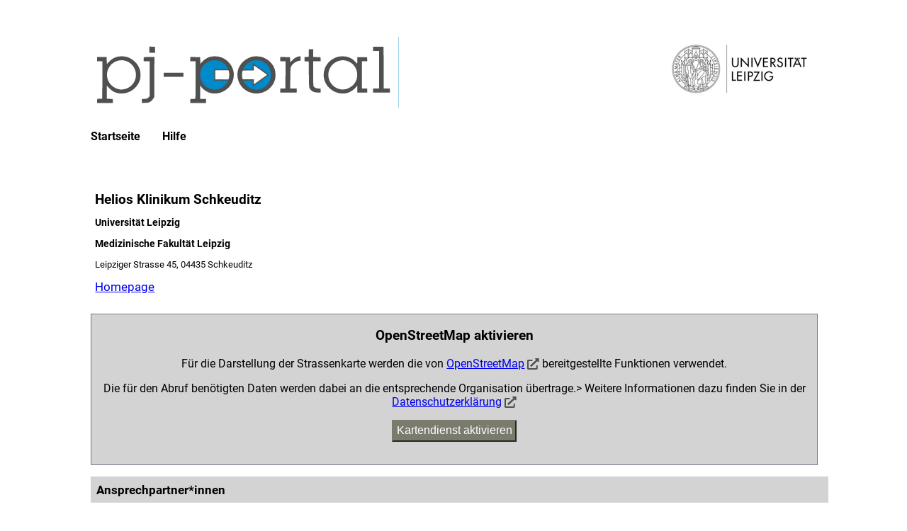

--- FILE ---
content_type: text/html; charset=UTF-8
request_url: https://pj-portal.de/index_lei.php?PAGE_ID=41&UNIVERSITAET_ID=23&KRANKENHAUS_ID=382
body_size: 2462
content:
<!DOCTYPE html>
<html>
<head>
<meta name="viewport" content="width=device-width, initial-scale=1.0" />
<meta charset="utf-8" />
<title>PJ-Portal</title>
<link rel="stylesheet" href="./css/basic.css?version=1766393458">
<link rel="stylesheet" href="./css/jquery-ui.min.css?version=1766393458">
<link rel="stylesheet" href="./css/zebra_form/zebra_form.css?version=1766393458">
<link rel="stylesheet" href="./css/formulare.css?version=1766393458">
<link rel="stylesheet" href="./css/zebraform_like.css?version=1766393458">
<link rel="stylesheet" href="./css/webseiten_anzeige.css?version=1766393458">
<link rel="stylesheet" href="./css/webseite_webinformationen.css?version=1766393458">
<link rel="stylesheet" href="./css/webseite_karte.css?version=1766393458">
<link rel="stylesheet" href="./css/leaflet/leaflet.css?version=1766393458">
<link rel="stylesheet" href="./css/webseite_krankenhaus.css?version=1766393458">
<link rel="stylesheet" href="./faculty/leipzig/faculty.css?version=1766393458">
<script  type="text/javascript" src="./js/jquery.min.js?version=1766393458"></script>
<script  type="text/javascript" src="./js/jquery-ui.min.js?version=1766393458"></script>
<script  type="text/javascript" src="./js/ajax_page_ids_no_login.js?version=1766393458"></script>
<script  type="text/javascript" src="./js/ajax_values.js?version=1766393458"></script>
<script  type="text/javascript" src="./js/basic.js?version=1766393458"></script>
<script  type="text/javascript" src="./js/webseite_infoobjekt.js?version=1766393458"></script>
</head>
<body>
<div id="page" >
<div id="menu_schliesser"></div>
	<div id="header">
<div id="header_logo_zeile">
 <div id="pj_logo"> 
<a href="index_lei.php">
<img  class="faculty_headding" id ="img_pj_logo" alt="PJ-Portal Logo" src="images/pj_logo.svg">
</a>
	</div> <!--#pj_logo -->
 <div id="pj_fakultaet"> 
<img  id ="img_pj_fakultaet" alt="" src="faculty/leipzig/logo_uni.png">
	</div> <!--#pj_fakultaet -->
</div> <!-- #header_logo_zeile -->
<div id="header_nav_zeile">
<div id="header_navigation"><img alt="Hauptmenü" id="mobil_menu_balken" src="images/menubalken.svg" onclick="
                      let nav = document.getElementById('header_navigation_list');
                      let navClose = document.getElementById('menu_schliesser');
                      if (nav.style.display === 'block') {
                        nav.style.display = 'none';
                        navClose.style.display = 'none';
                      } else {
                        nav.style.display = 'block';
                        navClose.style.display = 'block';
                      }
                    ">
<ul id="header_navigation_list"><li>
<a href="index_lei.php">Startseite</a>
</li>
<li>
<a href="files/pj_buchen_im_pj_portal.pdf" target="_blank">Hilfe</a>
</li>
</ul>
<span class="clearfloat"></span>
</div> <!--#header_navigation -->
</div> <!--#header_nav_zeile-->
	</div> <!--#header -->
<noscript>
<img  id ="no_script_image" alt="JS Deaktiviert" src="images/js_hinweis.png">
<div id="noscript_info">
<h2>
Javascript ist deaktiviert</h2>
<p>
Um das PJ-Portal im vollen Umfang nutzen zu können, müssen Sie
<strong>JavaScript</strong>
 aktivieren.<br />Dazu müssen Sie die Einstellungen Ihres Browsers
entsprechend anpassen.
</p>
</div>  <!--noscript_info -->
</noscript>
<div id="content" >
<div id="content_objektInfoseite">
<div id="content_objektInfoseite_bezeichnung">
<h1>
Helios Klinikum Schkeuditz</h1>
<h2>
Universität Leipzig</h2>
<h3>
Medizinische Fakultät Leipzig</h3>
</div><!--#content_objektInfoseite_bezeichnung   -->
<div id="content_objektInfoseite_Adresse">
<p>
Leipziger Strasse 45, 04435 Schkeuditz</p>
</div> <!--#content_objektInfoseite_Adresse -->
<div id="content_objektInfoseite_kommunikation_Webseiten">
<p>
<a href="http://www.helios-gesundheit.de/kliniken/schkeuditz" target="_blank">
Homepage</a>
</p>
</div> <!--#content_objektInfoseite_kommunikation_Webseiten -->
<div id="content_objektInfoseite_kommunikation_tel_mail_wrapper">
</div> <!--#content_objektInfoseite_kommunikation_tel_mail_wrapper -->
</div> <!--#content_objektInfoseite -->
<div id="content_objektInfoseite_karte">
<div class="openstreet_abfrage" id="map_canvas"><h3>OpenStreetMap aktivieren</h3><p>
Für die Darstellung der Strassenkarte werden die von <a href="https://www.openstreetmap.org/about" target="_blank">OpenStreetMap</a> <img class="icon_default" src="/images/external_link.svg"  title="Link in neuem Tab öffnen" alt="Link in neuem Tab öffnen"> bereitgestellte Funktionen verwendet.</p>
<p>
Die für den Abruf benötigten Daten werden dabei an die entsprechende Organisation übertrage.> Weitere Informationen dazu finden Sie in der <a href="index_lei.php?PAGE_ID=6" target="_blank">Datenschutzerklärung</a>  <img class="icon_default" src="/images/external_link.svg"  title="Link in neuem Tab öffnen" alt="Link in neuem Tab öffnen"></p>
<p><button id="karte_aktivieren">Kartendienst aktivieren</button></p>
</div> <!--#openstreet_abfrage -->
</div> <!--#content_objektInfoseite_karte -->
<div id="content_objektInfoseite_Personen">
<h2 class="infoseiten_ueberschrift">
Ansprechpartner*innen</h2>
<div  class="positons_anzeige">
<div class="containert_positions_angabe  haupt_position ">
<h3 >
Personalwesen</h3>
<div class="positionstyp_angabe  haupt_position">
<div class="person_position haupt_position ">
<p class="person">
Daniela Brunsch</p>
<div class="content_person_kommunikation  ">
<div class ="kommunikation_Telefon person_position ">
<p>
<span class="communication_type">
Telefonnummer</span>
<span class="communication_number">
034204808747</span>
</p>
</div> <!--kommunikation_Telefon -->
<div class ="kommunikation_E_Mail person_position ">
<p>
<span class="communication_type">
E-Mail</span>
<span class="communication_number">
<a href="javascript:openCom('qtzuxpt.cfizgbo@oxpuhg-sxgizqoxua.qx')" >
daniela.brunsch (at) helios-gesundheit.de</a>
</span>
</p>
</div> <!--#kommunikation_E_Mail -->
</div> <!--content_person_kommunikation  -->
</div> <!--#person_position  haupt_position   -->
</div> <!--#positionstyp_angabe  haupt_position   -->
</div><!--#containert_positions_angabe  haupt_position   -->
</div><!--#positons_anzeige   -->
</div> <!--#content_objektInfoseite_Personen   -->
<div id="content_Krankenhaus_Zusatzagebot">
<h2 class="infoseiten_ueberschrift">
Zusatzangebot</h2>
<div id="Krankenhaus_Zusatzangebot">
<p class="krankenhaus_angebot_info"><span class="angebot_typ"> Bekleidung</span><span class="angebot_wert">wird gestellt</span></p><p class="krankenhaus_angebot_info"><span class="angebot_typ"> Verpflegung</span><span class="angebot_wert">wird gestellt</span></p><p class="krankenhaus_angebot_info"><span class="angebot_typ"> Unterkunft</span><span class="angebot_wert">nicht gestellt</span><p class="krankenhaus_angebot_info"><span class="angebot_typ"> Aufwandsentschädigung</span><span class="angebot_wert">wird gewährt</span></p></div><!-- Krankenhaus_Zusatzangebot -->
</div><!-- content_Krankenhaus_Zusatzagebot -->
<div id="content_Krankenhaus_PJ_Angebot">
<h2 class="infoseiten_ueberschrift">
Fächer</h2>
<div id="fachinfo_inaktiv" >
* Dieses Fach ist nicht mehr in allen PJ-Gruppen buchbar. </div>
<div id="Krankenhaus_PJ_Angebot">
<div class="FachEintrag">
<span class="inaktiv_info">
*</span>
 <span class=" fach_bezeichnung" > 
Chirurgie</span > 
</div><div class="FachEintrag">
<span class="inaktiv_info">
*</span>
 <span class=" fach_bezeichnung" > 
Innere Medizin</span > 
</div><div class="FachEintrag">
<span class="inaktiv_info">
*</span>
 <span class=" fach_bezeichnung" > 
Anästhesiologie</span > 
</div><div class="FachEintrag">
<span class="inaktiv_info">
*</span>
 <span class=" fach_bezeichnung" > 
Gynäkologie</span > 
</div><div class="FachEintrag">
<span class="inaktiv_info">
*</span>
 <span class=" fach_bezeichnung" > 
Orthopädie</span > 
</div><div class="FachEintrag">
<span class="inaktiv_info">
*</span>
 <span class=" fach_bezeichnung" > 
Radiologie</span > 
</div></div><!-- content_Krankenhaus_PJ_Angebot -->
</div><!-- Krankenhaus_PJ_Angebot -->
</div> <!--#content -->
	<div id="footer">
<div id="footer_navigation"><ul id="footer_navigation_list"><li>
<a href="index_lei.php?PAGE_ID=4">Kontakt</a>
</li>
<li>
<a href="index_lei.php?PAGE_ID=5">Impressum</a>
</li>
<li>
<a href="index_lei.php?PAGE_ID=6">Datenschutz</a>
</li>
<li>
<a href="index_lei.php?PAGE_ID=7">Nutzungsbedingungen</a>
</li>
<li> <a href="https://www.facebook.com/medpjportal" target="_blank" ><img class="social_media_logo" src ="images/facebook-f-brands.svg" alt="Facebook" title="Facebook" /></a></li></ul>
</div> <!--#footer_navigation -->
	</div> <!--#footer -->
</div> <!--#page -->
<div class="clearfix" id="page_bottom"></div> <!-- page_bottom -->
</body>
</html>


--- FILE ---
content_type: text/css
request_url: https://pj-portal.de/css/basic.css?version=1766393458
body_size: 3431
content:
/*-----------------------------------------------------------------------------------------------------------------------------
 * allgemeines Css
 *----------------------------------------------------------------------------------------------------------------------------- */
@font-face {
    font-family: 'Roboto';
    src: url('fonts/Roboto-Regular.ttf') format('truetype');
}

@font-face {
    font-family: 'Roboto';
    font-weight: bold;
    src: url('fonts/Roboto-Bold.ttf') format('truetype');
}

@font-face {
    font-family: 'Roboto';
    font-style: italic;
    src: url('fonts/Roboto-Italic.ttf') format('truetype');
}

@font-face {
    font-family: 'Roboto';
    font-style: italic;
    font-weight: bold;
    src: url('fonts/Roboto-BoldItalic.ttf') format('truetype');
}

html, body {
    position: relative; /* verhindert Drag-Drop-Fehler bei JQuery /* */
    height: 100%;
    font-family: Roboto, Verdana, Arial, sans-serif;
    font-size: 0.9em;
    font-style: normal;
    font-weight: normal;
    text-decoration: none;
    color: #000;
}

ol, ul {
    list-style-type: none;
}

table {
    border-spacing: 0;
    border: none;
}

:focus {
    outline-color: transparent;
    outline-style: none;
}

.clearfix:after {
    content: "."; /* Dem Umfliessenden Element wird Inhalt angehÃ¤ngt */
    clear: both; /* Float wird aufgehoben */
    display: block;
    /* Der Punkt kommt in die nÃ¤chste Zeile, da Blockanweisung */
    visibility: hidden; /* ist aber nicht sichtbar */
    height: 0; /* und hat auch keine Höhe */
}

.clearfixB:before {
    content: "."; /* Dem Umfliessenden Element wird Inhalt angehÃ¤ngt */
    clear: both; /* Float wird aufgehoben */
    display: block;
    /* Der Punkt kommt in die nÃ¤chste Zeile, da Blockanweisung */
    visibility: hidden; /* ist aber nicht sichtbar */
    height: 0; /* und hat auch keine Höhe */
}

.clearfloat {
    clear: both
}

.hidden {
    display: none !important;
}

.displayInlineBlock {
    display: inline-block;
}

.float_right {
    float: right;
}

/*-----------------------------------------------------------------------------------------------------------------------------
 * Seite
 *----------------------------------------------------------------------------------------------------------------------------- */
#page {
    min-height: 100%;
    margin: auto;
    position: relative;
}

.info_startseite {
    color: red;
    margin-top: 2em;
    text-align: center;
    font-size: 1.2em !important;
}

#menu_schliesser {
    background-color: rgba(0, 0, 0, 0.3);
    display: none;
    height: 100%;
    position: fixed;
    width: 100%;
    z-index: 5000;
    top: 0;
    left: 0;
}

/*-----------------------------------------------------------------------------------------------------------------------------
 * Kopfbereich
 *----------------------------------------------------------------------------------------------------------------------------- */
#header {
    max-width: 80vw;
    margin: 4em auto 1em;
}

#header_logo_zeile {
    display: flex;
    flex-direction: row;
    align-items: center;
    justify-content: space-between;
    width: 100%;
}

#img_pj_logo {
    height: 100px; /* Pixelangabe wg. Image */
}


#pj_logo_bg {
    display: inline-block;
    height: 100px;
}

#img_pj_bild {
    height: 80px; /* Pixelangabe wg. Image */
}

#img_pj_fakultaet {
    margin-right: 0.5em;
    max-height: 92px;
    vertical-align: middle;
}

#pj_fakultaet {
    height: 100px;
    line-height: 100px;
    margin-top: -1em;
    overflow: hidden;
}

#figuren_header {
    width: 42%;
    max-width: 400px;
}

#header_nav_zeile {
    display: table;
    min-height: 76px;
    width: 100%;
}

.wennMobilDannZeigen {
    display: none;
}

#logo_Section {
}

#header_navigation {
    display: table-cell;
    vertical-align: middle;
}

#mobil_menu_balken {
    cursor: pointer;
    display: none;
}

#header_navigation_list {
    background-color: white !important;
    list-style-type: none;
    margin: 0;
    padding: 0;
    overflow: hidden;
}

#header_navigation_list li {
    float: left;
    font-size: 1.2em;
    line-height: 3em;
    padding: 0 2em 0 0;
}

#header_navigation_list li a {
    color: inherit !important;
    padding: 0;
    display: block;
    font-weight: bold;
    text-align: center;
    vertical-align: middle;
    text-decoration: none;
}

#activeHeaderPage span {
    border-bottom-style: solid;
    font-weight: bold;
    padding: 0 0.5em;
    display: inline-block;
}

.navigation_testlink {
    background-color: white !important;
    color: gray !important;
    border: thin solid gray !important;
    padding-right: 4em !important;
}

.navigation_testlink:hover {
    background-color: white;
    color: gray;
    border: thin solid gray;
}

#logout_section {
    float: right !important;
    padding: 0 !important;
}

#logout_bild {
    display: inline-block;
    padding-right: 4em;
}

#img_logout_bild {
    cursor: pointer;
    height: 32px;
    vertical-align: middle;
}

#person_info {
    margin-bottom: 0.5em;
}

#display_username {
    padding: 0.1em 0.2em;
    margin: 0;
}

#display_person {
    padding: 0.1em 0.2em;
    margin: 0;
}

#display_pj_group {
    padding: 0.1em 0.2em;
    font-size: 0.8em;
    margin: 0;
}

#display_identification {
    padding: 0.1em 0.2em;
    font-size: 0.8em;
    margin: 0;
}

#display_faculty {
    padding: 0.1em 0.2em;
    margin: 0;
    font-size: 0.8em;
}

#diplay_debug_info {
    padding: 0.1em 0.2em;
    margin: 0;
    font-size: 0.8em;
}

/*-----------------------------------------------------------------------------------------------------------------------------
 * Inhalt
 *----------------------------------------------------------------------------------------------------------------------------- */
#content { /*	overflow: hidden; */
    max-width: 80vw;
    margin: auto;
    min-height: 100%;
    padding-top: 1em;
    padding-bottom: 3.2em; /* Hoehe der Fusszeile 3.2 */
}

/*-----------------------------------------------------------------------------------------------------------------------------
 * Fussbereich
 *----------------------------------------------------------------------------------------------------------------------------- */
#footer {
    bottom: 0.0em;
    width: 80vw;
    margin: auto;
    background-color: #eeeeee;
    border-top: thin solid grey;
}

#footer_navigation_list {
    list-style-type: none;
    margin: 0;
    padding: 0;
    overflow: hidden;
    background-color: #eeeeee;
}

#footer_navigation_list li {
    float: left;
    padding-right: 1em;
    font-size: 1em;
}

#footer_navigation_list li a {
    display: block;
    text-align: center;
    text-decoration: none;
    color: #000;
    padding: 1em 0.8em;
}

#footer_navigation_list li a:hover:not (#activeFooterPage ) {
    background-color: #bebebe;
    color: #000;
}

/*-----------------------------------------------------------------------------------------------------------------------------
 * kein JavaScript Hinweis
 *----------------------------------------------------------------------------------------------------------------------------- */
#no_script_image {
    width: 48px;

}

#noscript_info {
    margin-bottom: 2em;
    border: solid medium red;
    color: inherit;
    background: #fee;
}

#noscript_info h2 {
    font-size: 1.3em;
    color: #fff;
    background: red;
    margin: 0;
    padding: 0.1em 1.4em;
    border: none;
}

#noscript_info p {
    color: black;
    padding: 1em;
}

/*-----------------------------------------------------------------------------------------------------------------------------
 * Anpassung Zebraform für alle
 *
 * Alle Button erhalten die Klasse .Zebra_Form .button
  * Alle Submit erhalten die Klasse .Zebra_Form .submit
*
*----------------------------------------------------------------------------------------------------------------------------- */
.Zebra_Form .button:disabled, .Zebra_Form .reset:disabled, .Zebra_Form .submit:disabled, .Zebra_Form label.button:disabled {
    color: silver !important;
}

.Zebra_Form .button:disabled:hover, .Zebra_Form .reset:disabled:hover, .Zebra_Form .submit:disabled:hover, .Zebra_Form label.button:disabled:hover {
    color: silver !important;
    background: #EFEFEF url('button-background.gif') repeat-x top !important;
}

.Zebra_Form .button:enabled:hover, .Zebra_Form .reset:enabled:hover, .Zebra_Form .submit:enabled:hover, .Zebra_Form label.button:enabled:hover {
    background: darkgrey none !important;
    color: #FFF !important;
}

.ui-dialog .ui-dialog-titlebar-fullscreen {
    position: absolute;
    right: 2em;
    top: 50%;
    width: 20px;
    margin: -10px 0 0 0;
    padding: 1px;
    height: 20px;
}

h2.heading_extra_window {
    font-size: 1.2em;
    margin: 0.5em 0;
}

h3.heading_extra_window {
    font-size: 1.2em;
    margin-bottom: 1em;
}

#table_extra_window td {
    padding: 10px;
    text-align: left;
    vertical-align: top;
}

#table_extra_window th {
    padding: 10px;
    text-align: left;
    vertical-align: top;
}

.download_button {
    background-color: transparent;
    border: medium none;
    font-weight: bold;
    white-space: nowrap;
    text-align: left;
}

.download_button > img {
    vertical-align: middle;
}

.download_button > .small_info {
    font-size: 0.9em;
}

.social_media_logo {
    height: 25px;
    margin-top: 2px;
    vertical-align: middle;
}

#server_hinweis {
    background: rgba(255, 255, 255, .4);
    border: 0.125em solid gray;
    border-radius: 0.5em;
    color: gray;
    font-size: 16pt;
    font-weight: bold;
    padding: 0.5em;
    position: relative;
    text-align: center;
}

div#server_hinweis + #header {
    margin-top: 0;
}

#wartungs_hinweis {
    background: rgba(255, 255, 255, 0.8);
    border: 0.125em solid red;
    border-radius: 0.5em;
    color: red;
    font-size: 16pt;
    font-weight: bold;
    left: 262px;
    padding: 0.25em;
    position: absolute;
    text-align: center;
    top: 1em;
    width: 420px;
}

span.wichtig {
    display: block;
    margin: 0.25em 0;
    color: red;
}

span.hervorheben {
    font-weight: bold;
}


p.wichtig {
    font-weight: bold;
    margin-top: 2em;
    margin-bottom: 2em;
}


label.disabled {
    color: lightgrey;;
}

.zebra_form_button_like {
    background: #efefef url("button-background.gif") repeat-x scroll center top;
    border-radius: 4px;
    box-shadow: 0 0 2px #aaa;
    overflow: visible;
    border: 1px solid #999;
    color: #222;
    display: inline-block;
    outline: medium none;
    font-weight: bold;
    text-align: center;
    padding: 5px;
}

.datum_info {
    display: block;
    font-size: 0.8em;
}

.alignRgtPadding {
    text-align: right;
    padding-right: 2em;
}

.h1center {
    font-size: 2em;
    text-align: center;
    width: 80%;
    margin: auto;
    padding-bottom: 1em;
}

.nowrap {
    white-space: nowrap;
}

.marginCenter {
    margin: auto;
}

.hinweis_wichtig {
    color: red;
    margin: 1em 0;
    font-weight: bold;
}


.infobox_inhalt_kurz {
    text-decoration: none;
    display: inline-block;
    position: relative;
    outline: none; /*notwendig ???*/
    margin-bottom: 0.5em;
}

.infobox_inhalt_kurz:hover {
    cursor: help;
}

.infobox_inhalt_kurz .infobox_inhalt_lang {
    visibility: hidden;
    position: absolute;
    left: -99em;
    margin-top: 1.5em;
    padding: 1em;
    text-decoration: none;
}

.infobox_inhalt_kurz:hover .infobox_inhalt_lang {
    visibility: visible;
    left: 1em;
    border: 1px solid lightgrey;
    color: black;
    background: white;
    font-size: 0.8em;
    display: inline-block;
    z-index: 100;
    width: 20em;
}

/*lange Imput Felder  @todo breite besser */
.imput_lang {
    width: 400px !important;
}


a.telefon {
    color: black !important;
    text-decoration: none !important;
}

a.telefon:visited {
    color: black !important;
    text-decoration: none !important;
}


.abstand_unten_medium {
    margin-bottom: 1em;
}

.abstand_unten_klein {
    margin-bottom: 0.5em;
}

@media only screen and (max-width: 1024px) {
    #header, #content, #footer {
        max-width: 100vw;
    }

    #footer {
        width: 100%;
    }
}

@media only screen and (max-width: 800px) {
    #header {
        margin: 0;
    }

    .wennMobilDannVerstecken {
        display: none;
    }

    .wennMobilDannZeigen {
        display: block;
    }

    #figuren_header {
        width: 224px;
    }

    #mobil_menu_balken {
        background-color: white;
        display: block;
        position: absolute;
        right: 0;
        width: 2em;
        z-index: 5001;
        border: .5em solid white;
        border-radius: .25em;
    }

    #header_navigation_list {
        box-shadow: -.5em .5em 1em #888;
        display: none;
        margin-top: 3em;
        padding: 1em;
        position: absolute;
        right: 0;
        z-index: 5001;
    }

    #header_navigation_list li {
        float: none;
    }

    #header_navigation_list li a {
        display: inline-block;
    }
}

/* Warnsymbole zumeist in der Groesse beschraenken */
td img.warnung {
    max-width: 25px;
}

/*.warnhinweis {*/
/*    text-indent: -25px;*/
/*    padding-left: 25px;*/
/*}*/

/*!* in Verbindung mit der Klasse warnhinweis *!*/
/*.warnhinweis img.warnung {*/
/*}*/

/* zur gezielten Ansprache von einzelnen Elementen ohne Seiteneffekte */
/*   falls negative Seiteneffekte ggf. im Mobile Bereich verschieben */
.overflowAuto {
    overflow: auto;
    max-width: 100vw;
}

.button_link {
    text-decoration: none;
}

.image_link {
    text-decoration: none;
}


.default_icon {
    height: 20px;
    vertical-align: middle;
}
.action_icon {
    height: 20px;
    vertical-align: middle;
    cursor: pointer;
}
.link_symbol{

}

/* todo direkt einbauen */
/* zeigt ein "extern-Link" Icon hinter dem Element mit der entspr. Klasse */
/* Klasse wird zur Zeit nur in den Webtexten von Lehreinrichtungen verwendet */
/* Die Variante ueber ein Hintergrundbild ermoeglicht die Verkleinerung des Images */
.external_link_icon::after {
    content: "";
    background-image: url('/images/external_link.svg');
    background-size: 16px;
    background-repeat: no-repeat;
    display: inline-block;
    margin: 0 5px;
    width: 18px;
    height: 18px;
    vertical-align: middle;
}


--- FILE ---
content_type: text/css
request_url: https://pj-portal.de/css/zebra_form/zebra_form.css?version=1766393458
body_size: 3697
content:
/*******************************
 *  STYLES FOR ZEBRA_FORM
 *******************************/

.Zebra_Form, .Zebra_Form label, .Zebra_Form input, .Zebra_Form select, .Zebra_Form textarea {
    font-family: inherit;
    font-size: inherit;
    margin: 0;
    padding: 0;
    outline: none;
    /*color: #222;*/
}

.Zebra_Form {
    position: relative
}

.Zebra_Form div.hidden .text {
    display: none /* hide the honey pot */
}

.Zebra_Form label,
.Zebra_Form .button,
.Zebra_Form .reset,
.Zebra_Form input.password,
.Zebra_Form input.text,
.Zebra_Form select,
.Zebra_Form textarea {
    display: block
}

.Zebra_Form .button,
.Zebra_Form .reset,
.Zebra_Form .submit,
.Zebra_Form label {
    font-weight: bold
}

.Zebra_Form label {
    color: #222;
    cursor: pointer
}

/* labels for checkboxes and radio buttons are not bold */
.Zebra_Form label.option {
    font-weight: normal
}

.Zebra_Form .button,
.Zebra_Form .reset,
.Zebra_Form input.password,
.Zebra_Form input.text,
.Zebra_Form select,
.Zebra_Form textarea,
.Zebra_Form label.button {
    -moz-border-radius: 4px;
    -webkit-border-radius: 4px;
    border-radius: 4px;
}

.Zebra_Form .button,
.Zebra_Form input.password,
.Zebra_Form .reset,
.Zebra_Form input.text,
.Zebra_Form .submit,
.Zebra_Form select,
.Zebra_Form textarea,
.Zebra_Form label.button {
    /*border: 1px solid #999*/
    border: none;
}

/* Staerkeres Hervorheben von Input-Felder bei weiss auf weiss */
.Zebra_Form select,
.Zebra_Form textarea {
    border: thin solid #aaaaaa;
}

/* Ende Hotfix, muss mal richtig fuer alle Seiten aufgearbeitet werden */

.Zebra_Form input.password,
.Zebra_Form input.text,
.Zebra_Form select,
.Zebra_Form textarea {
    padding: 6px 5px
}

.Zebra_Form input.password:focus,
.Zebra_Form input.text:focus,
.Zebra_Form textarea:focus {
}

.Zebra_Form label {
    margin-bottom: 5px
}

.Zebra_Form .cell label {
    margin-bottom: 0
}

.Zebra_Form select {
    background: #FFF
}

.Zebra_Form select option {
    padding: 0 5px /* same as the select box's horizontal padding or weird behaviour in Firefox */
}

.Zebra_Form select option.dummy {
    font-size: 0 /* used when creating nested selects */
}

.Zebra_Form select.time {
    float: left;
    margin-right: 5px
}

.Zebra_Form input.password,
.Zebra_Form input.text,
.Zebra_Form textarea {
    background: #FFF url('textbox-background.gif') repeat-x top
}

.Zebra_Form input.password,
.Zebra_Form input.text {
    border-bottom: 1px solid #acacac;
    border-radius: 0;
    width: 200px
}

.Zebra_Form input.date {
    width: 105px;
    *width: 95px
}

.Zebra_Form textarea {
    width: 400px;
    resize: vertical
}

.Zebra_Form input.radio,
.Zebra_Form input.checkbox {
    *position: relative;
    *top: -1px
}

/* only for IE 8 and below */
.Zebra_Form input.file {
    border: 1px solid #999 \9;
    background: #FFF url('textbox-background.gif') repeat-x top \9;
    padding: 4px \9;
    width: 293px \9
}

.Zebra_Form .button,
.Zebra_Form .reset,
.Zebra_Form .submit,
.Zebra_Form label.button {
    /*padding: 6px 20px;*/
    /*background: #EFEFEF url('button-background.gif') repeat-x top;*/
    cursor: pointer;
    width: 1px; /* thanks to http://jehiah.cz/archive/button-width-in-ie */
    overflow: visible;
    width: auto;
    /*-moz-border-radius: 4px;*/
    /*-webkit-border-radius: 4px;*/
    /*border-radius: 4px;*/
    /*-moz-box-shadow: 0 0 2px #AAA;*/
    /*-webkit-box-shadow: 0 0 2px #AAA;*/
    /*box-shadow: 0 0 2px #AAA;*/
    border-radius: .5em;
    padding: 1em;
}

.Zebra_Form .button:hover,
.Zebra_Form .reset:hover,
.Zebra_Form .submit:hover,
.Zebra_Form .submit-hover,
.Zebra_Form label.button:hover {
    background: #303740 none;
    color: #FFF
}

.Zebra_Form .row {
    background: #FFF;
    padding: 10px;
    margin-bottom: 1px;
    border-bottom: 1px solid #DEDEDE;
    line-height: 1.4em /*
    line height is there to space things nicely but also to avoid the peek-a-boo bug in IE6
    read more at http://www.dracos.co.uk/code/ie6-css-bug/
    */
}

.Zebra_Form .row:before,
.Zebra_Form .row:after {
    content: "\0020";
    display: block;
    height: 0;
    visibility: hidden;
    font-size: 0
}

.Zebra_Form .row:after {
    clear: both
}

.Zebra_Form .row {
    *zoom: 1
}

/* for IE only */

.Zebra_Form table {
    border-collapse: collapse
}

.Zebra_Form td {
    padding: 10px;
    vertical-align: top
}

.Zebra_Form .cell {
    float: left;
    margin-right: 5px;
    padding: 0.25rem;
}

.Zebra_Form input.inline,
.Zebra_Form textarea.inline {
    display: inline /* for when we show the "required" sign after controls that have the labels as tips */
}

.Zebra_Form .even {
    background: #F6F6F6
}

.Zebra_Form .highlight {
    background: #E9F6F9
}

.Zebra_Form .last {
    border-bottom: none
}

.Zebra_Form input.other {
    margin-top: 5px
}

.Zebra_Form .cell input.other {
    margin: 0 0 0 5px
}

.Zebra_Form input.other-invisible,
.Zebra_Form input.other-invisible {
    display: none
}

.Zebra_Form .note {
    font-size: 80%;
    color: #666;
    padding-left: 12px;
    background: url('note.gif') no-repeat left 1px;
    line-height: 1.2em
}

.Zebra_Form .note {
    margin-top: 5px
}

.Zebra_Form .cell .note {
    margin: 4px 0 0 5px
}

.Zebra_Form span.required {
    color: #C40000;
    margin-left: 5px;
    font-size: 110%;
    font-weight: bold
}

.Zebra_Form_filename {
    position: absolute;
    font-weight: normal;
    color: #888;
    overflow: hidden
}

.Zebra_Form_filename a {
    font-weight: bold;
    color: #C40000;
    text-decoration: none;
    margin-left: 5px
}

.Zebra_Form_error_message {
    position: absolute;
    z-index: 21;
    overflow: hidden;
    background: transparent;
}

.Zebra_Form_error_message .message {
    background: #000;
    padding: 10px 18px 10px 10px;
    color: #FFF;
    line-height: inherit;
    font-size: inherit;
    font-weight: normal;
    margin-right: 6px;
    position: relative;
    -webkit-border-radius: 5px;
    -moz-border-radius: 5px;
    border-radius: 5px;
    -webkit-box-shadow: 2px 2px 6px rgba(0, 0, 0, 0.6);
    -moz-box-shadow: 2px 2px 6px rgba(0, 0, 0, 0.6);
    box-shadow: 2px 2px 6px rgba(0, 0, 0, 0.6);
    *margin-right: 0;
    max-width: 250px;
    _width: expression(document.body.clientWidth > 250 ? '250px': 'auto'); /* max-width for IE6 */
}

.Zebra_Form_error_message .noclose {
    padding: 10px
}

.Zebra_Form_error_message .close {
    position: absolute;
    color: #FFF;
    right: 5px;
    top: 4px;
    display: block;
    width: 10px;
    height: 10px;
    background: url('close.png') no-repeat;
    text-indent: -9000px;
    padding: 0;
    overflow: hidden;
    *right: 3px;
    *top: 3px;
}

.Zebra_Form_error_message .close-ie6 {
    position: absolute;
    color: #FFF;
    right: 4px;
    top: 2px;
    text-decoration: none;
    font-family: arial, sans;
    font-weight: bold;
    font-size: 11px;
}

.Zebra_Form_error_message .arrow {
    position: relative;
    border-color: #000 transparent transparent transparent;
    border-style: solid;
    border-width: 10px;
    height: 0;
    width: 0;
    left: 0;
    bottom: 0;
    z-index: 3;
    float: left;
    _border-left-color: pink;
    _border-bottom-color: pink;
    _border-right-color: pink;
    _filter: chroma(color=pink);
    _margin-bottom: -6px
}

.Zebra_Form div.error {
    background: #444 url('ico-warning.png') no-repeat 8px 15px;
    position: relative;
    overflow: hidden;
    _background-image: url('ico-warning.gif')
}

.Zebra_Form div.error div.container {
    padding: 15px 65px 15px 35px;
    border: 2px solid #000;
    position: relative;
    overflow: hidden
}

.Zebra_Form div.error div.container span {
    color: #FFF;
    font-weight: bold;
    font-size: 90%;
    display: block
}

.Zebra_Form div.error div.container div.close {
    position: absolute;
    right: 0;
    top: 0;
    background: #333;
    height: 100%;
    width: 50px;
    padding: 15px 0;
    _top: 2px;
    _right: 2px;
    _background: #444
}

.Zebra_Form div.error div.container div.close a {
    display: block;
    width: 16px;
    height: 16px;
    background: url('ico-close.png') no-repeat;
    text-indent: -9000px;
    margin-left: 17px;
    _background-image: url('ico-close.gif')
}

/* accesskeys */
.Zebra_Form span.underline {
    text-decoration: underline;
    color: #666;
}

.Zebra_Form .fieldset {
    background: #666;
    color: #FFF;
    padding: 4px
}

.Zebra_Form_spinner {
    position: absolute;
    width: 24px;
    height: 24px;
    background: url('spinner.gif');
    margin: 3px 0 0 10px
}

.Zebra_Form input.disabled,
.Zebra_Form select.disabled {
    background: #DEDEDE;
    color: #BBB
}

.Zebra_Form input.disabled:hover {
    background: #DEDEDE;
    color: #BBB
}

.Zebra_Form label.disabled {
    /*color: #DEDEDE;*/
    color: gray !important
}

.Zebra_Form_Placeholder {
    position: absolute;
    border: none !important;
    background: transparent !important;
    resize: none !important;
}

.Zebra_Form_Placeholder {
    color: #9C9CA2 !important
}

::-webkit-input-placeholder {
    color: #9C9CA2 !important
}

::-moz-placeholder {
    color: #9C9CA2 !important
}

input:-moz-placeholder {
    color: #9C9CA2 !important
}

.Zebra_Character_Counter {
    position: absolute;
    background: #FFF;
    text-align: right;
    border: 1px solid #AAA;
    background: #EAEAEA;
    color: #222;
    font-size: 11px;
    font-weight: normal;
    padding: 0 2px;
    -moz-border-radius: 4px;
    -webkit-border-radius: 4px;
    border-radius: 4px;
    opacity: .8
}

.show-character-counter {
    resize: none
}

.Zebra_Character_Counter span {
    color: #C40000
}

.Zebra_Form .modifier-uppercase {
    text-transform: uppercase
}

.Zebra_Form .modifier-lowercase {
    text-transform: lowercase
}

.Zebra_Form div.captcha-container {
    position: relative
}

.Zebra_Form div.captcha-container img {
    border: 1px solid #CCC
}

.Zebra_Form div.captcha-container a {
    position: absolute;
    text-indent: -9000px;
    display: block;
    width: 16px;
    height: 16px;
    left: 131px;
    top: 15px;
    background: #FFF url('ico-refresh.png') no-repeat center center;
    border: 1px solid #CCC;
    padding: 2px;
    _background-image: url('ico-refresh.gif')
}

.Zebra_Form .Zebra_Form_Input_Prefix {
    color: #888;
    padding: 0;
    margin-right: 2px;
}

.Zebra_Form input.error,
.Zebra_Form select.error,
.Zebra_Form textarea.error {
    background: #FFEFEF;
    border-color: #C40000;
}

/* don't change this! */
.Zebra_Form input.password {
    font-family: 'Verdana', 'Tahoma', 'Arial'
}

/* hide spinners on numeric type fields */
.Zebra_Form input[type=number]::-webkit-outer-spin-button,
.Zebra_Form input[type=number]::-webkit-inner-spin-button {
    -webkit-appearance: none;
    margin: 0;
}

.Zebra_Form input[type=number] {
    -moz-appearance: textfield;
}

/*******************************
 *  STYLES FOR ZEBRA_DATEPICKER
 *******************************/

.Zebra_DatePicker *,
.Zebra_DatePicker *:after,
.Zebra_DatePicker *:before {
    -moz-box-sizing: content-box !important;
    -webkit-box-sizing: content-box !important;
    box-sizing: content-box !important
}

.Zebra_DatePicker {
    position: absolute;
    background: #666;
    border: 3px solid #666;
    z-index: 1200;
    font-family: Tahoma, Arial, Helvetica, sans-serif;
    font-size: 13px;
    top: 0
}

.Zebra_DatePicker * {
    margin: 0;
    padding: 0;
    color: #000;
    background: transparent;
    border: none
}

/* = GLOBALS
----------------------------------------------------------------------------------------------------------------------*/
.Zebra_DatePicker table {
    border-collapse: collapse;
    border-spacing: 0;
    width: auto;
    table-layout: auto;
}

.Zebra_DatePicker td,
.Zebra_DatePicker th {
    text-align: center;
    padding: 5px 0
}

.Zebra_DatePicker td {
    cursor: pointer
}

.Zebra_DatePicker .dp_daypicker,
.Zebra_DatePicker .dp_monthpicker,
.Zebra_DatePicker .dp_yearpicker {
    margin-top: 3px
}

.Zebra_DatePicker .dp_daypicker td,
.Zebra_DatePicker .dp_daypicker th,
.Zebra_DatePicker .dp_monthpicker td,
.Zebra_DatePicker .dp_yearpicker td {
    background: #E8E8E8;
    width: 30px;
    border: 1px solid #7BACD2
}

.Zebra_DatePicker,
.Zebra_DatePicker .dp_header .dp_hover,
.Zebra_DatePicker .dp_footer .dp_hover {
    -webkit-border-radius: 5px;
    -moz-border-radius: 5px;
    border-radius: 5px
}

/* = VISIBLE/HIDDEN STATES (USE TRANSITIONS FOR EFFECTS)
----------------------------------------------------------------------------------------------------------------------*/
.Zebra_DatePicker.dp_visible {
    visibility: visible;
    filter: alpha(opacity=100);
    -khtml-opacity: 1;
    -moz-opacity: 1;
    opacity: 1;
    transition: opacity 0.2s ease-in-out
}

.Zebra_DatePicker.dp_hidden {
    visibility: hidden;
    filter: alpha(opacity=0);
    -khtml-opacity: 0;
    -moz-opacity: 0;
    opacity: 0
}

/* = HEADER
----------------------------------------------------------------------------------------------------------------------*/
.Zebra_DatePicker .dp_header td {
    color: #FFF
}

.Zebra_DatePicker .dp_header .dp_previous,
.Zebra_DatePicker .dp_header .dp_next {
    width: 30px
}

.Zebra_DatePicker .dp_header .dp_caption {
    font-weight: bold
}

.Zebra_DatePicker .dp_header .dp_hover {
    background: #222;
    color: #FFF
}

/* = DATEPICKER
----------------------------------------------------------------------------------------------------------------------*/
.Zebra_DatePicker .dp_daypicker th {
    background: #FFCC33
}

.Zebra_DatePicker td.dp_not_in_month {
    background: #F3F3F3;
    color: #CDCDCD;
    cursor: default
}

.Zebra_DatePicker td.dp_not_in_month_selectable {
    background: #F3F3F3;
    color: #CDCDCD;
    cursor: pointer
}

.Zebra_DatePicker td.dp_weekend {
    background: #D8D8D8
}

.Zebra_DatePicker td.dp_weekend_disabled {
    color: #CCC;
    cursor: default
}

.Zebra_DatePicker td.dp_selected {
    background: #5A4B4B;
    color: #FFF !important
}

.Zebra_DatePicker td.dp_week_number {
    background: #FFCC33;
    color: #555;
    cursor: text;
    font-style: italic
}

/* = MONTHPICKER
----------------------------------------------------------------------------------------------------------------------*/
.Zebra_DatePicker .dp_monthpicker td {
    width: 33%
}

/* = YEARPICKER
----------------------------------------------------------------------------------------------------------------------*/
.Zebra_DatePicker .dp_yearpicker td {
    width: 33%
}

/* = FOOTER
----------------------------------------------------------------------------------------------------------------------*/
.Zebra_DatePicker .dp_footer {
    margin-top: 3px
}

.Zebra_DatePicker .dp_footer .dp_hover {
    background: #222;
    color: #FFF
}

/* = SELECT CURRENT DAY
----------------------------------------------------------------------------------------------------------------------*/
.Zebra_DatePicker .dp_today {
    color: #FFF;
    padding: 3px
}

/* = CLEAR DATE
----------------------------------------------------------------------------------------------------------------------*/
.Zebra_DatePicker .dp_clear {
    color: #FFF;
    padding: 3px
}

/* = SOME MORE GLOBALS (MUST BE LAST IN ORDER TO OVERWRITE PREVIOUS PROPERTIES)
----------------------------------------------------------------------------------------------------------------------*/
.Zebra_DatePicker td.dp_current {
    color: #C40000
}

.Zebra_DatePicker td.dp_disabled_current {
    color: #E38585
}

.Zebra_DatePicker td.dp_disabled {
    background: #F3F3F3;
    color: #CDCDCD;
    cursor: default
}

.Zebra_DatePicker td.dp_hover {
    background: #482424;
    color: #FFF
}

/* = ICON
----------------------------------------------------------------------------------------------------------------------*/
button.Zebra_DatePicker_Icon {
    display: block;
    position: absolute;
    width: 16px;
    height: 16px;
    background: url('calendar.png') no-repeat left top;
    text-indent: -9000px;
    border: none;
    cursor: pointer;
    padding: 0;
    line-height: 0;
    vertical-align: top
}

button.Zebra_DatePicker_Icon_Disabled {
    background-image: url('calendar-disabled.png')
}

/* don't set vertical margins! */
button.Zebra_DatePicker_Icon {
    margin: 0 0 0 3px
}

button.Zebra_DatePicker_Icon_Inside_Right {
    margin: 0 3px 0 0
}

button.Zebra_DatePicker_Icon_Inside_Left {
    margin: 0 0 0 3px
}

--- FILE ---
content_type: text/css
request_url: https://pj-portal.de/css/formulare.css?version=1766393458
body_size: 879
content:
/*-----------------------------------------------------------------------------------------------------------------------------
 * Anpassung Zebraform für alle
 *
 * Alle Button erhalten die Klasse .Zebra_Form .button
  * Alle Submit erhalten die Klasse .Zebra_Form .submit
*  css deshalb in basic
*
 *----------------------------------------------------------------------------------------------------------------------------- */
.Zebra_Form .buttonlist {
    display: inline-block !important;
    margin: 10px;
}

/* deaktiviert */
.Zebra_Form input.password.zebraform_disabled, .Zebra_Form input.text.zebraform_disabled, .Zebra_Form textarea.zebraform_disabled {
    background: lightgray !important;
    color: #FFF !important
}

/* keine Grafik */
.Zebra_Form input.password, .Zebra_Form input.text, .Zebra_Form textarea {
    background: #FFF !important;
}

/* only for IE 8 and below */
.Zebra_Form input.file {
    background: #FFF !important;
}

/*andere Farbe */
.Zebra_Form .highlight {
    background: #B5E16E
}

.Zebra_Form label.option.error {
    font-weight: bold;
    color: #C40000;
}

.Zebra_Form .clear {
    clear: both;
}

.Zebra_Form div.info {
    background: #F0F8FF url('zebra_form/ico-warning.png') no-repeat 8px 15px;
    position: relative;
    overflow: hidden;
    _background-image: url('zebra_form/ico-warning.gif')
}

.Zebra_Form div.info div.container {
    padding: 15px 65px 15px 35px;
    border: 2px solid #000;
    position: relative;
    overflow: hidden
}

.Zebra_Form div.info div.container span {
    color: #000;
    font-weight: bold;
    font-size: 90%;
    display: block
}

.select2-container--default .select2-selection--single .select2-selection__placeholder {
    color: #000 !important;
}

.select2-container--default .select2-container--disabled .select2-selection__placeholder {
    color: #999 !important;
}

/*
.Zebra_Form div.info div.container div.close {
    position: absolute;
    right: 0;
    top: 0;
    background: #333;
    height: 100%;
    width: 50px;
    padding: 15px 0;
    _top: 2px;
    _right: 2px;
    _background: #444
}

.Zebra_Form div.info div.container div.close a {
    display: block;
    width: 16px;
    height: 16px;
    background: url('ico-close.png') no-repeat;
    text-indent: -9000px;
    margin-left: 17px;
    _background-image: url('ico-close.gif')
}
*/

/*  */
.data_changed {
    color: red;
    font-size: 1.1em;
    font-weight: bold;
    margin: 1em 0;
}

/* Falls Label Klasse disabled hat */
.Zebra_Form label.text_normal {
    color: #000 !important;
}

/* Rahmen um Messagebereich bei Kontaktformular fuer Studenten */
.Zebra_Form textarea {
    width: 100%;
}


--- FILE ---
content_type: text/css
request_url: https://pj-portal.de/css/zebraform_like.css?version=1766393458
body_size: 395
content:

.th_row_1 {
    background: #FFF;
    border-top: 1px solid #DEDEDE;
    border-left: 1px solid #DEDEDE;
    border-right: 1px solid #DEDEDE;
    margin: 1px 1px 0 1px;;
    padding: 10px 10px 0 10px;
    line-height: 1.4em;
}

.th_row_1 th {
    padding-top: 10px;
    text-align: center;
    vertical-align: top;
}

.th_row_2 {
    background: #FFF;
    border-bottom: 1px solid #DEDEDE;
    border-left: 1px solid #DEDEDE;
    border-right: 1px solid #DEDEDE;
    margin: 0 1px 1px 1px;;
    padding: 0 10px 10px 10px;
    line-height: 1.4em;
}

.th_row_2 th {
    padding: 0 10px 10px 10px;
    vertical-align: top;
    text-align: left;
}

.th_row {
    background: #FFF;
    padding: 10px;
    margin: 1px;
    border: 1px solid #DEDEDE;
    line-height: 1.4em;
}

.th_row th {
    padding: 10px;
    vertical-align: top;
    text-align: left;
}

.row {
    background: #FFF;
    padding: 10px;
    margin-bottom: 1px;
    border-bottom: 1px solid #DEDEDE;
    line-height: 1.4em;
}

.row td {
    padding: 10px;
    vertical-align: top;
    text-align: left;
}

.even {
    background: #F6F6F6;
}

.control select {
    background: #fff none repeat scroll 0 0;
    /*padding: 5px;*/
    border: 1px solid #999;
    border-radius: 0;
    display: block;
    color: #000;
    margin: 0;
    outline: medium none;
    padding: 0;
}

.trennlinie_rechts {
    border-right: thin solid black;
}

.trennlinie_links {
    border-left: thin solid black;
}




--- FILE ---
content_type: text/css
request_url: https://pj-portal.de/css/webseiten_anzeige.css?version=1766393458
body_size: 855
content:
html {
    scroll-behavior: smooth;
}

#content_objektInfoseite {
    margin-right: 1em;
    margin-bottom: 1em;
    padding-left: 0.5em;
}

#content_objektInfoseite_bezeichnung {
    margin-bottom: 1em;
}

#content_objektInfoseite_bezeichnung h1 {
    font-size: 1.5em;
    font-weight: bold;
}

#content_objektInfoseite_bezeichnung h2 {
    font-size: 1.1em;
    font-weight: bold;
}

#content_objektInfoseite_bezeichnung h3 {
    font-size: 1.1em;
    font-weight: bold;
}

#content_objektInfoseite_Adresse {
    margin-bottom: 1em;

}

#content_objektInfoseite_kommunikation_Webseiten {
    margin-bottom: 1em;
    display: flex;
    flex-wrap: wrap;
    column-gap: 1em;
    row-gap: 0.5em;
}


#content_objektInfoseite_kommunikation_Webseiten p {
    font-size: 1.3em;
    line-height: 1.4em;
    flex-basis: 30%;
    min-width: 12em;
    margin: 0;
}

#content_objektInfoseite_kommunikation_tel_mail_wrapper {
    margin-bottom: 1em;
    display: flex;
    flex-wrap: wrap;
    column-gap: 1em;
    row-gap: 0.5em;
}


.kommunikation_Telefon,
.kommunikation_Fax,
.kommunikation_E_Mail {
    flex-basis: 30%;
    min-width: 12em;
    margin: 0;
}

.kommunikation_Telefon p,
.kommunikation_Fax p,
.kommunikation_E_Mail p {
    display: flex;
    flex-wrap: wrap;
    column-gap: 1em;
    row-gap: 0.5em;
    margin: 0 0 0.25em 0;

}

.kommunikation_Telefon .communication_type,
.kommunikation_Fax .communication_type,
.kommunikation_E_Mail .communication_type {
    flex-basis: 25%;
    font-weight: bold;
}


.kommunikation_Social_Media {
    margin-bottom: 1em;
    display: flex;
    flex-wrap: wrap;
    column-gap: 1em;
    row-gap: 0.5em;
}


.infoseiten_ueberschrift {
    width: 100%;
    background-color: lightgray;
    font-size: 1.3em;
    padding: 0.5em;
    font-weight: bold;
}


.containert_positions_angabe {
    padding: 0.5em;

}

.containert_positions_angabe.haupt_position {
    border: thin solid lightgray;
    margin-bottom: 1em;

}

.containert_positions_angabe.untergeordnete_position {

    margin-left: 1.5em;
    margin-bottom: 0.5em;
}


.containert_positions_angabe h3 {
    font-size: 1.1em;
    margin: 0;
    font-weight: bold;
}

.containert_positions_angabe h4 {
    font-size: 1.1em;
    color: #9f5015;
    margin: 0;
    font-weight: bold;
}

.containert_positions_angabe p {
    margin: 0;
}


.containert_positions_angabe .person {
    font-weight: bold;
}


.content_person_kommunikation {
    margin-bottom: 1em;
    display: flex;
    flex-wrap: wrap;
    column-gap: 1em;
    row-gap: 0.5em;
    margin-left: 1em;
}



#content_objektInfoseite_weitereAdressen {
    display: flex;
    width: 80%;
    justify-content: space-between;
    flex-wrap: wrap;
    column-gap: 1em;
    margin: 0 auto;
}
.adress_breite {
    min-width: 30em;
    width: 31%;
    margin-bottom: 0.5em;
    display: inline-flex;
}

.standort_numeriert {
    display: flex;
    overflow-wrap: anywhere; /* sauberer Umbruch bei ueberlangen Texten ohne Trennzeichen */
}


.adress_nr {
    display: inline-block;
    width: 20px;
    height: 20px;
    text-align: center;
    vertical-align: top;
    border-radius: 50%;
    border: #000000 1px solid;
    margin-right: 5px;
    line-height: 20px;
    font-size: 10px;
    cursor: pointer;
}

.standort {
    display: inline-block;
    vertical-align: top;
}

.standort h5, .standort p {
    margin: 0;
    font-size: 1em;
}






--- FILE ---
content_type: text/css
request_url: https://pj-portal.de/css/webseite_webinformationen.css?version=1766393458
body_size: 654
content:
.webinfo_basis {
    /*padding-left: 0.5em;*/
    /*padding-top: 0.5em;*/
}


.webinfo_basis h3,
.webinfo_basis h4 {
    margin-bottom: 1em;
}

/* Geschwisterselektor: p-Tag einruecken, wenn vor den Ps eine Ueberschrift vorhanden ist */
.webinfo_basis h3 ~ p,
.webinfo_basis h4 ~ p {
    padding: 0.5em 1.5em;
}

.webinfo_basis ul,
.webinfo_basis ol {
    padding: 0 0 1.5em 2.5em;
    margin-bottom: 0.5em;
}

.webinfo_basis ul {
    list-style-type: circle;
}

.webinfo_basis ol {
    list-style-type: decimal;
}

/* Geschwisterselektor: ol, ul -Tag einruecken, wenn vor diesen eine Ueberschrift vorhanden ist */
.webinfo_basis h3 ~ ul,
.webinfo_basis h3 ~ ol,
.webinfo_basis h4 ~ ul,
.webinfo_basis h4 ~ ol {
    padding: 0 0 0.5em 3.5em;
}

/* Listen innerhalb von li-Tags abfangen */
.webinfo_basis li ul,
.webinfo_basis li ol {
    margin-top: 0.5em;
}

.webinfo_basis section {
    /*border: thin solid lightgrey;*/
    margin-bottom: 1em;
    /*padding: 0.3em;*/
}

/* wird das verwendet */

.abstand {
    margin-top: 0.5em;
}

/* zeigt ein "extern-Link" Icon hinter dem Element mit der entspr. Klasse */
/* Klasse wird zur Zeit nur in den Webtexten von Lehreinrichtungen verwendet */
/* Die Variante ueber ein Hintergrundbild ermoeglicht die Verkleinerung des Images */
.external_link_icon::after {
    content: "";
    background-image: url('/images/external_link.svg');
    background-size: 16px;
    background-repeat: no-repeat;
    display: inline-block;
    margin: 0 5px;
    width: 18px;
    height: 18px;
    vertical-align: middle;
}



--- FILE ---
content_type: text/css
request_url: https://pj-portal.de/css/webseite_karte.css?version=1766393458
body_size: 541
content:
#map_canvas {
    background: lightgrey none repeat scroll 0 0;
    z-index: 1;
    width: 100%;
    margin: 0 auto 1em auto;
}

#map_canvas.gross {
    height: 480px;
    width: 100%;
}


#map_canvas.klein {
    height: 240px;
    width: 100%;
}


#map_canvas .leaflet-tooltip {
    white-space: normal !important;
    min-width: 9em;
}


#map_canvas .image_marker {
    width: 20px;
    height: 20px;
    text-align: center;
    vertical-align: middle;
}

#map_canvas .image_marker span {
    display: inline-block;
    width: 100%;
    height: 100%;
    text-align: center;
    vertical-align: middle;
    border-radius: 50%;
    border: #000000 1px solid;
}


.openstreet_abfrage {
    text-align: center;
    width: 50vw;

    background: lightgrey none repeat scroll 0 0;
    z-index: 1;
    border: thin solid #70798A;
    font-size: 16px;
}

.openstreet_abfrage > h3 {
    display: block;
    font-size: 1.17em;
    margin-block-start: 1em;
    margin-block-end: 1em;
    margin-inline-start: 0;
    margin-inline-end: 0;
    font-weight: bold;
}

#karte_aktivieren {
    background-color: #7a7b6d;
    color: #ffffff;
    border-color: #7a7b6d;
    padding: 0.3em;
    font-size: 16px;
    margin-bottom: 1em;
}

/*@todo icons mit klasse für Abstand erweitern*/
.icon_default {
    width: 1.12rem;
    height: 1.12rem;
    vertical-align: middle;
}

--- FILE ---
content_type: text/css
request_url: https://pj-portal.de/css/webseite_krankenhaus.css?version=1766393458
body_size: 378
content:

#Krankenhaus_Zusatzangebot {
    margin-left: 0.5em;
}

.krankenhaus_angebot_info {
    margin-bottom: 0.5em;
    display: flex;
    flex-wrap: wrap;
    column-gap: 1em;
}


span.angebot_typ {
    width: 15em;
    font-weight: bold;
}


#Krankenhaus_PJ_Angebot {
    margin-bottom: 1em;
    display: flex;
    flex-wrap: wrap;
    column-gap: 1em;
    row-gap: 0.5em;
    padding: 0.5em;
}


.FachEintrag {
    width: 15em;
}

.FachEintrag .fachkommentar {
    display: block;
    font-size: 0.8em;
}

.FachEintrag .link_symbol {
    height: 1em;
    vertical-align: top;
    margin-left: 0.25em;
}

#fachinfo_inaktiv {
    margin-bottom: 0.5em;
}
/* Einruecken erfolgt nur, wenn es zum LK eine Information gibt */
#TeilnahmeInfo_Insitiution + #fachinfo_inaktiv {
    margin: 0.3em 0 0.5em 1.5em;
}

--- FILE ---
content_type: text/css
request_url: https://pj-portal.de/faculty/leipzig/faculty.css?version=1766393458
body_size: 276
content:

.faculty_line {
    width: 100%;
    height: 1em;
    background-color: #008ac9;

}

.faculty_headding {
    color: #FFFFFF;
    background-color: #008ac9;

}

#header_navigation_list {
    background-color: #008ac9;
}

#header_navigation_list li a {

    color: #FFFFFF;
}

#header_navigation_list li a:hover:not(#activeHeaderPage) {
    background-color: #FFFFFF;
    color: #008ac9 !important;
}

#activeHeaderPage span {

    color: #008ac9;
    background-color: #FFFFFF;

}

.faculty_border {
    border-color: #008ac9 !important;
}

/* Text unsichtbar, damit Größe passt */
.tab_color {
    background-color: #008ac9 !important;
    color: #008ac9 !important;
}

.tab_text_color {
    color: #FFFFFF !important;
}

--- FILE ---
content_type: text/javascript
request_url: https://pj-portal.de/js/ajax_values.js?version=1766393458
body_size: 1275
content:
// Für Dialoge
var NOT_SAVED_INFO = "nicht gespeichert";
//
// Für Ajax
var DESCRIPTION = "DESCRIPTION";
var INDEX = "INDEX";
var ERROR_MESSAGE = "ERROR_MESSAGE";
var ERRORCLASS = "ERRORCLASS";
var HTML = "HTML";
var AJAX_ID = "AJAX_ID";
var AKTION_ID = "AKTION_ID";
var PJ_GRUPPEN_ID = "PJ_GRUPPEN_ID";
var UNIVERSITAET_ID = "UNIVERSITAET_ID";
 var KRANKENHAUS_ID = "KRANKENHAUS_ID";
// var MARKER_ID = "MARKER_ID";
// var CHANGE_TYPE = "CHANGE_TYPE";
 var DEFAULT_ANGEBOT_KONFIGURATION = "DEFAULT_ANGEBOT_KONFIGURATION";
var DEFAULT_ANGEBOT_KONFIGURATION_TERTIALE = "DEFAULT_ANGEBOT_KONFIGURATION_TERTIALE";
var DEFAULT_ANGEBOT_KONFIGURATION_QUARTALE = "DEFAULT_ANGEBOT_KONFIGURATION_QUARTALE";


var IST_ORIGINAL_ANGEBOT = "IST_ORIGINAL_ANGEBOT";

var HTML_PJ_STATUS = "HTML_PJ_STATUS";
var HTML_PJ_JAHR = "HTML_PJ_JAHR";

var HTML_BEWERBER_TABELLE = 'HTML_BEWERBER_TABELLE';
var HTML_BEWERBER_DATEN = 'HTML_BEWERBER_DATEN';

var HTML_PJ_ANGEBOT_TERTIALE = 'HTML_PJ_ANGEBOT_TERTIALE';
var HTML_PJ_ANGEBOT_OHNE_TERTIALE = 'HTML_PJ_ANGEBOT_OHNE_TERTIALE';
var HTML_PJ_ANGEBOT_NICHT_VERWENDET = 'HTML_PJ_ANGEBOT_NICHT_VERWENDET'
var HTML_INFO_ANGEBOT = 'HTML_INFO_ANGEBOT';


var HAUPT_PJ_GRUPPEN_ID ='HAUPT_PJ_GRUPPEN_ID';

var PASSWORT = "PASSWORT";
 var DEFAULT_PLATZ_ANGEBOT_TERTIAL = "DEFAULT_PLATZ_ANGEBOT_TERTIAL";
var DEFAULT_PLATZ_ANGEBOT_TERTIAL_FRUEHJAHR = "DEFAULT_PLATZ_ANGEBOT_TERTIAL_FRUEHJAHR";
var DEFAULT_PLATZ_ANGEBOT_TERTIAL_HERBST = "DEFAULT_PLATZ_ANGEBOT_TERTIAL_HERBST";

var DEFAULT_PLATZ_ANGEBOT_QUARTAL = "DEFAULT_PLATZ_ANGEBOT_QUARTAL";
var DEFAULT_PLATZ_ANGEBOT_QUARTAL_FRUEHJAHR = "DEFAULT_PLATZ_ANGEBOT_QUARTAL_FRUEHJAHR";
var DEFAULT_PLATZ_ANGEBOT_QUARTAL_HERBST = "DEFAULT_PLATZ_ANGEBOT_QUARTAL_HERBST";

 var PJ_GENERAL_TRAINEESHIP_ID = "PJ_GENERAL_TRAINEESHIP_ID";
 var TERTIAL_NUMMER = "TERTIAL_NUMMER";
// var TERTIAL_ID = "TERTIAL_ID";
 var PJ_TRAINEESHIP_TETRTIAL_ID = "PJ_TRAINEESHIP_TETRTIAL_ID";
var PJ_TRAINEESHIP_ORIGINAL_TETRTIAL_ID = "PJ_TRAINEESHIP_ORIGINAL_TETRTIAL_ID";
// var FILENAME = "FILENAME";
 var PJ_GENERAL_TRAINEESHIP_OPTION_ID = "PJ_GENERAL_TRAINEESHIP_OPTION_ID";
var PAGE_ID = "PAGE_ID";
// var VALIDATION_ERROR = "VALIDATION_ERROR";
var SPLITTING_STATUS_ID = "SPLITTING_STATUS_ID";
var SPLITTING_KRANKENHAUS = "SPLITTING_KRANKENHAUS";
var SPLITTING_LAND_CODE = "SPLITTING_LAND_CODE";
var DEFAULT_SPLITTING_MODUS_TERTIAL = "DEFAULT_SPLITTING_MODUS_TERTIAL";
var DEFAULT_SPLITTING_MODUS_QUARTAL = "DEFAULT_SPLITTING_MODUS_QUARTAL";

var PJ_GRUPPEN_BESCHRAENKUNG = "PJ_GRUPPEN_BESCHRAENKUNG";


// var PLATZHALTER_KRANKENHAUS = "PLATZHALTER_KRANKENHAUS";
// var PLATZHALTER_LAND_CODE = "PLATZHALTER_LAND_CODE";
var PJ_SUB_CATEGORY_ID = "PJ_SUB_CATEGORY_ID";
var PJ_CATEGORY_ID = "PJ_CATEGORY_ID";
var PJ_CATEGORY_BEREICH_ID = "PJ_CATEGORY_BEREICH_ID";

var VERARBEITUNGS_SCHRITT = "VERARBEITUNGS_SCHRITT";
// var STATUS_BEWERBER = "STATUS_BEWERBER";
//  var TAB_ID = "TAB_ID";
 var MAIL_TYPE_ID = "MAIL_TYPE_ID";
 var MAIL_VERSCHICKEN = "MAIL_VERSCHICKEN";

//Fehlerklassem
var ERRORCLASS_OK = 0;
var ERRORCLASS_FATAL = 1;
var ERRORCLASS_EXPIRED = 2;
var ERRORCLASS_DATAERROR_FATAL = 3;
var ERRORCLASS_DATAERROR = 4;
var ERRORCLASS_CALL_INVALID = 5;
// //
var SPLITTING_STATUS_ID_KEIN_SPLITTING = 1;
// //
var EMPTY = "EMPTY";


// ObjectType_id
var OBJECT_TYPE_ID_PERSON = 1;
var OBJECT_TYPE_ID_FACULTY = 2;
var OBJECT_TYPE_ID_HOSPITAL = 3;
var OBJECT_TYPE_ID_NONE = 0;

var UNIVERSITAET_ID_KEINE = 0;
var PLATZHALTER_UNIVERSITAET_ID = 4;


var AKTION_ID_KEINE = -1;


var DATA_PJ_GENERAL_TRAINEESHIP_ID = 'pj_general_traineeship_id';
var DATA_PJ_TRAINEESHIP_TETRTIAL_ID = 'pj_traineeship_tertial_id';
var DATA_UNIVERSITAET_ID = 'faculty_id';
var DATA_PJ_GRUPPEN_ID = 'pj_group_id'; //@todo
var DATA_HAUPT_PJ_GRUPPEN_ID ='pj_haupt_pj_group_id';
var DATA_KRANKENHAUS_ID = 'hospital_id';
var DATA_USER_ID = 'user_id';
var DATA_PJ_CATEGORY_BEREICH_ID = 'category_bereich_id';
var DATA_PJ_CATEGORY_ID = 'pj_category_id';
var DATA_PJ_SUB_CATEGORY_ID = 'pj_sub_category_id';
var DATA_PJ_PHASE_ID = 'phase_pj_gruppe';
var DATA_LATTITUDE = 'latitude';
var DATA_LONGITUDE = 'longitude';
var DATA_CHANGETYP = 'changetype';
var DATA_TAB_ID = 'tab_id';
var DATA_TERTIAL_NUMMER = 'tertial_number';
var DATA_FACH_OPTION_ID = 'fach_option_id';
var DATA_FILTER_KLASSE = 'filter_klasse';
var DATA_AJAX_ID = 'ajax_id';
var DATA_IST_ORIGINAL_ANGEBOT = 'ist_original_angebot';
var DATA_PJ_TRAINEESHIP_ORIGINAL_TETRTIAL_ID = 'pj_traineeship_original_tertial_id';
var DATA_MAIL_TYPE = 'mailtype';
var DATA_PJ_GRUPPEN_BESCHRAENKUNG = 'pj_group_restriction';


--- FILE ---
content_type: text/javascript
request_url: https://pj-portal.de/js/ajax_page_ids_no_login.js?version=1766393458
body_size: 112
content:
var AJAX_ID_ERROR = 2001;
var AJAX_ID_LOGOUT = 3001;
var AJAX_ID_RELOAD_PAGE = 4001;

var AJAX_ID_REGISTRAION_FACULTY_SELECTED = 5030001;


--- FILE ---
content_type: text/javascript
request_url: https://pj-portal.de/js/webseite_infoobjekt.js?version=1766393458
body_size: 779
content:
var siteInitFunction = function () {
    if (typeof (window.karte_Infoobjekt_init) != "undefined") {
        karte_Infoobjekt_init();
    } else {
        $("body").delegate(
            "#karte_aktivieren ",
            "click",
            function () {
                kartenanzeige_akzeptieren();
            });
    }
    initializeDialog();
    initializeHandler();
};

function initializeDialog() {

}

function initializeHandler() {

    $("body").delegate(
        ".standort_numeriert ",
        "click",
        function () {
            let lat = $(this).data(DATA_LATTITUDE);
            let long = $(this).data(DATA_LONGITUDE);
            let latLon = [lat, long];
            g_Map.setView(latLon);
        });
}

function ajax_ok(data) {
    switch (data.AJAX_ID) {
        default:
            alert('Ungueltige Funktion');
    }

}

// Button zum Cookie setzen und Karte aktiveren
function kartenanzeige_akzeptieren() {
    let dateNow = new Date();
    dateNow.setDate(dateNow.getDate() + 1);
    document.cookie = 'zeige_karte=1; expires=' + dateNow.toUTCString() + '; path=/';
    window.location.reload();
}



function cneterMap() {
    alert(1);
}
// var centerMap = function (e) {
//
//     const number = e.target;
//     if (number.classList.contains('adress_nr')) {
//         let mapIndex = number.innerHTML;
//         if (typeof (markerlist) != 'undefined' && markerlist[mapIndex] != undefined) {
//             g_Map.setView([markerlist[mapIndex].latitude, markerlist[mapIndex].longitude]);
//             window.scrollTo(0, 0);
//         }
//     }
// };
//
// let contentZusatzadressen = $('#content_objektInfoseite_weitereAdressen');
// if (contentZusatzadressen != undefined) {
//     contentZusatzadressen.removeEventListener('click', centerMap);
//     contentZusatzadressen.addEventListener('click', centerMap);
// }




--- FILE ---
content_type: image/svg+xml
request_url: https://pj-portal.de/images/pj_logo.svg
body_size: 6766
content:
<?xml version="1.0" encoding="UTF-8" standalone="no"?>
<svg xmlns:inkscape="http://www.inkscape.org/namespaces/inkscape" xmlns:sodipodi="http://sodipodi.sourceforge.net/DTD/sodipodi-0.dtd" xmlns="http://www.w3.org/2000/svg" xmlns:svg="http://www.w3.org/2000/svg" version="1.0" width="859.35681pt" height="197.38098pt" viewBox="0 0 859.35682 197.38098" preserveAspectRatio="xMidYMid" id="svg10" sodipodi:docname="pj_logo.svg" inkscape:version="1.4 (86a8ad7, 2024-10-11)">
  <defs id="defs10"></defs>
  <path id="rect1" style="fill:#ffffff;fill-opacity:1;stroke:#928e90;stroke-width:0.707" d="M -6.3586188,-4.6837108 V 206.38123 H 868.60135 V -4.6837108 Z M 462.71658,60.263066 a 48.248848,45.130848 0 0 1 48.24902,45.130374 48.248848,45.130848 0 0 1 -48.24902,45.13183 48.248848,45.130848 0 0 1 -48.24756,-45.13183 48.248848,45.130848 0 0 1 48.24756,-45.130374 z m -115.30225,0.971192 a 48.248848,45.130848 0 0 1 48.24903,45.130372 48.248848,45.130848 0 0 1 -48.24903,45.13184 48.248848,45.130848 0 0 1 -48.24902,-45.13184 48.248848,45.130848 0 0 1 48.24902,-45.130372 z"></path>
  <g id="g11" transform="matrix(1.1,0,0,1.1,-38.975425,-18.703339)">
    <path style="display:inline;fill:#ffffff;fill-opacity:1;stroke-width:0.25051" d="m 365.2568,124.99621 -14.85373,0.76981 -0.0594,-2.86718 c -0.0405,-1.95154 -0.33497,-21.21026 0.23706,-22.02837 5.49613,1.13343 34.6752,-0.45361 40.7436,-0.46892 0.0206,2.18415 -0.0771,25.35216 -0.0771,25.35216 0,0 -3.20644,0.31383 -6.01399,0.31382 -3.07041,-0.0377 -12.19778,-0.32057 -20.11446,-0.36389 z" id="path4-8" sodipodi:nodetypes="ccscccccc"></path>
    <path style="display:inline;fill:none;fill-rule:evenodd;stroke:#505050;stroke-width:2.72206px;stroke-linecap:butt;stroke-linejoin:miter;stroke-opacity:1" d="m 391.6644,100.5696 c -0.14622,4.78668 0.8412,19.4138 0.63773,25.71892 -3.46603,0.24611 -40.63761,0.0286 -42.35703,0.0401 8e-5,-1.17757 -0.0115,-23.0707 0.004,-25.93138 2.48485,0.0755 37.60418,0.18604 41.71498,0.17237 z" id="path2-8" sodipodi:nodetypes="ccccc"></path>
    <path style="display:inline;fill:#ffffff;fill-opacity:1;stroke-width:0.291604;stroke:none;stroke-opacity:1" d="m 447.75688,133.02821 0.53548,-7.27172 -6.25004,0.16034 c -3.01807,0.0774 -9.23162,-0.20124 -14.34151,-0.1107 l -11.67939,0.16553 c -0.1165,-1.83569 -0.16028,-15.875 -0.33578,-23.85473 l 17.08443,-0.62301 15.30831,-0.623 -0.14264,-7.521328 0.40591,-6.423996 c 11.00011,8.066635 25.59815,17.928764 36.56041,26.125374 -5.99616,4.92513 -26.73253,19.99181 -33.69565,25.03539 l -3.65774,2.64946 z" id="path3-4" sodipodi:nodetypes="ccsccccccccscc"></path>
    <path style="display:inline;fill:none;fill-rule:evenodd;stroke:#505050;stroke-width:3.00707px;stroke-linecap:butt;stroke-linejoin:miter;stroke-opacity:1" d="m 447.94128,100.61665 c -0.0764,-2.634895 -0.0354,-10.430552 -0.12254,-13.845833 4.86094,3.025514 27.20552,18.796983 37.74588,26.635673 -6.35791,4.35006 -31.96982,23.07975 -37.70285,26.7268 -0.0881,-3.44346 -0.14897,-8.42417 -0.0644,-13.94093 -4.67378,0.22273 -26.04959,-0.002 -30.72752,0.0475 0.0751,-3.7819 -0.026,-19.93591 -0.0363,-25.49599 5.91472,-0.0726 26.07814,2.1e-4 30.9077,-0.1272 z" id="path2-9" sodipodi:nodetypes="cccccccc"></path>
  </g>
  <g transform="matrix(0.1,0,0,-0.1,-8.2775638,206.31629)" fill="#000000" stroke="none" id="g10">
    <path d="m 1720,1705 v -85 h 80 81 l -3,83 -3,82 -77,3 -78,3 z" id="path1" style="fill:#505050;fill-opacity:1"></path>
    <path d="m 7967,1784 c -4,-4 -7,-31 -7,-61 v -53 h 85 85 V 1145 620 h -85 -85 v -55 -55 h 235 235 v 55 55 h -85 -85 l -2,583 -3,582 -141,3 c -77,1 -143,-1 -147,-4 z" id="path2" style="fill:#505050;fill-opacity:1"></path>
    <path d="m 6168,1613 -3,-108 -57,-3 -58,-3 v -59 -59 l 58,-3 57,-3 5,-360 c 5,-356 5,-360 28,-398 48,-76 114,-107 228,-107 h 74 v 54 53 l -63,5 c -79,7 -122,28 -136,69 -7,21 -11,146 -11,360 v 329 h 105 106 l -3,58 -3,57 -102,3 -103,3 v 109 110 h -60 -59 z" id="path3" style="fill:#505050;fill-opacity:1"></path>
    <path d="m 789,1496 c -81,-28 -142,-70 -202,-136 -25,-27 -48,-50 -51,-50 -3,0 -6,43 -6,95 v 95 H 395 260 v -60 -60 h 75 75 l -2,-522 -3,-523 h -70 l -70,-1 -3,-57 -3,-57 h 221 220 v 55 c 0,45 -3,55 -17,56 -10,1 -47,2 -83,3 l -65,1 -3,184 -2,184 67,-69 c 38,-38 91,-81 119,-96 273,-146 632,5 736,310 29,83 28,226 -1,311 -58,166 -202,301 -372,346 -85,23 -212,19 -290,-9 z m 265,-101 c 275,-84 382,-421 204,-646 -86,-110 -245,-174 -371,-151 -323,60 -460,426 -251,670 102,119 272,171 418,127 z" id="path4" style="fill:#505050;fill-opacity:1"></path>
    <path d="m 3396,1499 c -80,-28 -154,-77 -207,-138 l -44,-51 -5,92 -5,93 -137,3 -138,3 v -61 -60 h 75 75 V 861 c 0,-418 -3,-520 -13,-524 -7,-3 -40,-5 -73,-4 h -59 l -3,-57 -3,-56 h 221 220 v 55 55 l -52,2 c -29,0 -65,0 -80,-1 l -28,-2 v 187 188 l 29,-40 c 59,-79 175,-152 279,-173 224,-46 477,81 577,290 104,220 48,464 -145,622 -55,45 -129,83 -201,102 -78,21 -211,18 -283,-6 z m 281,-110 c 279,-104 363,-444 162,-663 -73,-81 -193,-136 -294,-136 -105,0 -245,65 -310,144 -187,229 -96,562 180,657 73,26 190,24 262,-2 z" id="path5" style="fill:#505050;fill-opacity:1"></path>
    <path d="m 4560,1501 c -182,-59 -314,-190 -367,-363 -9,-31 -16,-89 -16,-138 0,-241 169,-447 414,-505 274,-64 563,108 635,378 20,77 18,203 -6,279 -52,169 -199,306 -377,352 -81,21 -213,20 -283,-3 z m 264,-106 c 150,-45 259,-172 287,-333 9,-49 8,-77 -5,-138 -35,-171 -160,-294 -334,-326 -209,-39 -422,116 -463,336 -35,192 85,392 274,457 65,22 176,24 241,4 z" id="path6" style="fill:#505050;fill-opacity:1"></path>
    <path d="m 5831,1498 c -37,-14 -75,-41 -118,-82 l -62,-61 -3,70 -3,70 -137,3 -138,3 v -61 -60 h 75 75 l -2,-377 -3,-378 -72,-3 -73,-3 v -54 -55 h 230 230 v 55 55 h -90 -91 l 3,288 c 3,256 5,291 22,324 39,80 135,148 229,163 l 37,6 v 59 c 0,59 -1,60 -27,59 -16,0 -53,-9 -82,-21 z" id="path7" style="fill:#505050;fill-opacity:1"></path>
    <path d="m 6980,1506 c -179,-51 -313,-174 -370,-342 -101,-292 87,-603 403,-671 181,-38 347,21 475,170 l 32,38 v -96 -95 h 140 140 v 55 55 h -75 -75 v 380 380 h 75 76 l -3,58 -3,57 h -135 -135 l -3,-93 -3,-93 -50,55 c -97,107 -212,157 -358,155 -47,0 -106,-6 -131,-13 z m 241,-110 c 139,-42 230,-128 279,-263 31,-87 26,-212 -13,-296 -75,-164 -266,-268 -433,-238 -274,51 -421,344 -296,590 84,167 291,259 463,207 z" id="path8" style="fill:#505050;fill-opacity:1"></path>
    <path d="m 1567,1493 c -4,-3 -7,-30 -7,-60 v -53 h 85 85 V 894 408 l -34,-34 c -19,-19 -43,-35 -55,-35 -12,-1 -25,-3 -31,-4 -5,-1 -30,-3 -55,-4 l -45,-1 v -56 -56 l 93,4 c 84,3 99,6 143,33 30,19 60,49 79,79 l 30,49 3,559 3,558 h -144 c -79,0 -147,-3 -150,-7 z" id="path9" style="fill:#505050;fill-opacity:1"></path>
    <path d="m 2120,1005 v -55 h 275 275 v 55 55 h -275 -275 z" id="path10" style="fill:#505050;fill-opacity:1"></path>
  </g>
</svg>


--- FILE ---
content_type: text/javascript
request_url: https://pj-portal.de/js/basic.js?version=1766393458
body_size: 2704
content:
// Fuer Ajax-Anfragen 
var ajaxUrl = "./ajax.php";

// Festlegen, welche Funktion nach dem Laden der Seite ausgefuehrt wird
var siteInitFunction = function () {

};

// Funktion wird nach dem Laden der Seite aufgerufen und fuehrt die in der Variable
// siteInitFunktion festgelegte Funktion aus
$().ready(function () {

    initLogoutDialog();

    siteInitFunction();

});


/* Dialog und Handler zum öffnen des Dialogs */
function initLogoutDialog() {


    $(function () {
        $("#dialog_logout_info_person").dialog({
            autoOpen: false,
            modal: false,
            closeText: "",
            /*width : 200,
            height : 100, */
            position: {
                my: "right top",
                at: "right top",
                of: $("#header_navigation")
            },
            resizable: false,
            draggable: false

        });
    });

    $("body").delegate("#img_logout_bild", "click", function (event) {
        $("#dialog_logout_info_person").dialog("open");
    });
}


// Standardwerte fuer Ajax-Request
// bei File-Request z.B. werden async und contenType geaendert
// bei Standardaufruf muss das aber wieder korrigiert werden.
// Die Funktionen sind in "Globalen" Variablen gespeichert
// POST-Type, URL, .... 
function ajaxSetupDefault() {
    //Globale Variable
    $.ajaxSetup().data = null;
    $.ajaxSetup({
        type: "POST",
        url: "ajax.php",
        data: {AJAX_ID: EMPTY},
        async: true,
        cache: false,
        contentType: "application/x-www-form-urlencoded; charset=UTF-8",
        processData: true,
        // Funktionen vordefinieren
        beforeSend: function (xhrObj) {
            ajaxBeforeSend(xhrObj);
        },
        error: function (xhr, status, error) {
            ajaxError(xhr, status, error);
        },
        success: function (result, status, xhr) {
            ajaxSuccess(result, status, xhr);
        },
        complete: function (xhr, status) {
            ajaxComplete(xhr, status);
        },
        dataType: "json" // Standarddatentyp
    });
}

// Standard Funktion fuer Aktionen vor dem Senden
ajaxBeforeSend = function (xhrObj) {

};

// Standard Funktion fuer technisch erfolgreiche AJAX-Anfrage
ajaxSuccess = function (data, status, xhr) {
    switch (data.ERRORCLASS) {
        case ERRORCLASS_OK:
            ajax_ok(data);
            break;
        case ERRORCLASS_FATAL:
            ajax_FatalError(data);
            break;
        case ERRORCLASS_DATAERROR_FATAL:
            ajax_DataFatalError(data);
            break;
        case ERRORCLASS_DATAERROR:
            ajax_dateError(data);
            break;
        case ERRORCLASS_EXPIRED:
            ajax_ExpiredError();
            break;
        case ERRORCLASS_CALL_INVALID:
            ajax_callInvalidError(data);
            break;
        default:
            ajax_defaultError(data);
            break;
    }
    // if (data.SESSIONTIME != undefined) {
    //     sessionRemainingTime = data.SESSIONTIME;
//			session_timer();
//     }
};


//Standard Funktion fuer technisch fehlgeschlagene AJAX-Anfrage
ajaxError = function (xhr, status, error) {

};

// Standard Funktion bei Abschluss von AJAX-Anfrage
// um aus zurueckgelieferten Formularen den Data_key und Data_Type auszulegen
// und fuer weitere Verwendung zu speichern
ajaxComplete = function (xhr, status) {

};


// Funktion wird verwendet, um die Success-Verarbeitung einer Unterseite mit einer leeren Funktion ueberschreiben.
// Jeder Ajax-Aufruf sollte seine Success-Funktion selber neu zuweisen, so dass das Ueberschreiben im naechsten Aufruf
// wieder korrigiert ist
ajax_ok = function (data, status, xhr) {

};

// Funktion wird dann aufgerufen, wenn die eigentlichen Zielfunktionen den Ajax-Returnwert nicht weiter
// verarbeiten koennen oder wollen
function ajaxDefaultResultHandler(jsonData) {
    console.log(jsonData);
}

// Verarbeitung des Ajax-Request durch seitenspezifische Funktionen
function ajax_ok(data) {

}

// grosser Fehler, auf zu neuen Ufern
function ajax_FatalError(data) {
    alert(data.ERROR_MESSAGE);

}

// grosser Fehler, auf zu neuen Ufern
function ajax_DataFatalError(data) {
    alert(data.ERROR_MESSAGE);

}

// fehlerhafte Formulardaten, Verarbeitung durch seitenspezifische Funktionen
function ajax_dateError(data) {
    alert(data.ERROR_MESSAGE);
}

/// Session abgelaufen, dann mal auf zum Login
function ajax_ExpiredError() {
    redirect_start();
}

// Daten konnten nicht angezeigt werden
function ajax_callInvalidError(data) {
    alert(data.ERROR_MESSAGE); //@todo ggf console.log
    // redirect_start();
}


// keine der anderen Fehlermeldungen gueltig
function ajax_defaultError(data) {
    alert(data.ERROR_MESSAGE);
}


// Für AJAX Postdata mit weiteren Parametern egänzen, damit verschickt werden kann
function postdata_ergaenzen(postData, key, value) {
    let ajax_values = {
        "name": key,
        "value": value
    };

    postData.push(ajax_values);
    return postData;
}


// /// Session abgelaufen, dann mal auf zum Login
// function ajax_ReloadPage(page) {
//     window.location.replace("index.php?PAGE_ID=" + page);
// }


function set_changeInfo(dialog_id) {
    $(dialog_id + " .data_changed").html(NOT_SAVED_INFO);
}


function clear_changeInfo(dialog_id) {
    $(dialog_id + " .data_changed").html("&nbsp");
}


function redirect($page_id) {
    window.location.replace("index.php?" + PAGE_ID + "=" + $page_id);
}

function redirect_start() {
    window.location.replace("index.php");
}

function reload() {
    window.location.reload();
}


// Rueckumwandlungsfunktion von geschuetzten E-Mail Adressen auf der Web-Seite
// Gegenstueck der Verschluesselung der Adresse findet im Management-Security statt
function stringEnCode(inputString) {
    let valueArray = [];
    let eleRow = "albdfghijkmentpcqrsouyvwxz";
    let returnValue = "";
    let x;
    let y;
    for (let i = 0; i < eleRow.length; i++) {
        x = eleRow.charAt(i);
        y = eleRow.charAt((i + 13) % 26);
        valueArray[x] = y;
        valueArray[x.toUpperCase()] = y.toUpperCase();
    }
    let c;
    for (let i = 0; i < inputString.length; i++) {
        c = inputString.charAt(i);
        returnValue += (c >= 'A' && c <= 'Z' || c >= 'a' && c <= 'z' ? valueArray[c] : c)
    }
    return returnValue;

}

// auf HTML-Seite "verschluesselte" E-Mail wieder in mailto-Link verwandeln
function openCom(comToString) {
    let linkString = "lto:";
    let target = stringEnCode(comToString);
    linkString = "mai" + linkString + target;
    document.location.href = linkString;
    return true;
}


function AdjustIframeHeightOnLoad(iFrameId, containerId) {
    let frameHeight_String = document.getElementById(iFrameId).contentWindow.document.body.scrollHeight;
    let frameHeight = parseInt(frameHeight_String); // sicher als Zahl behandeln @todo
    document.getElementById(iFrameId).style.height = frameHeight + "px";
    frameHeight = frameHeight + 0; // Zusatzplatz
    document.getElementById(containerId).style.height = frameHeight + "px";
}

//@todo an allgemeine Logik angleiche,
document.addEventListener("DOMContentLoaded", function () {
    window.addEventListener('resize', function () {
        if (window.innerWidth >= 800) {
            document.getElementById('header_navigation_list').style.display = '';
            document.getElementById('menu_schliesser').style.display = '';
        }
    });
//@todo an allgemeine Logik angleiche,
    document.getElementById('menu_schliesser').addEventListener('click', function () {
        document.getElementById('header_navigation_list').style.display = '';
        document.getElementById('menu_schliesser').style.display = '';
    });
});